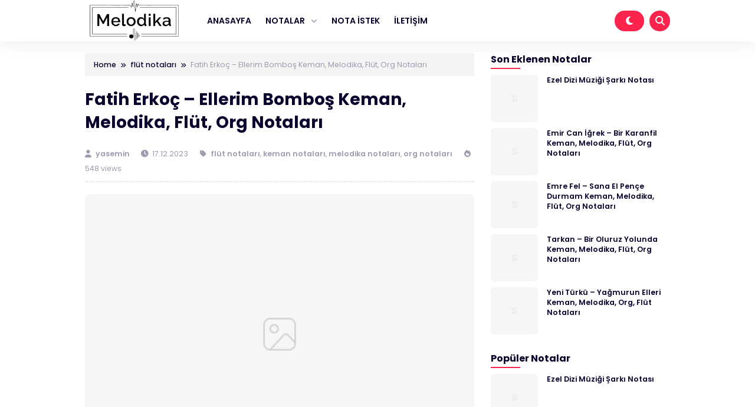

--- FILE ---
content_type: text/html; charset=UTF-8
request_url: https://melodika.org/2023/12/fatih-erkoc-ellerim-bombos-keman-melodika-flut-org-notalari.html/
body_size: 17256
content:
<!DOCTYPE html><html dir="ltr" lang="tr" prefix="og: https://ogp.me/ns#"><head><script data-no-optimize="1">var litespeed_docref=sessionStorage.getItem("litespeed_docref");litespeed_docref&&(Object.defineProperty(document,"referrer",{get:function(){return litespeed_docref}}),sessionStorage.removeItem("litespeed_docref"));</script> <meta charset="UTF-8"><meta name="viewport" content="width=device-width, initial-scale=1.0"><link rel="profile" href="https://gmpg.org/xfn/11"><title>Fatih Erkoç – Ellerim Bomboş Keman, Melodika, Flüt, Org Notaları - Melodika Notaları</title><meta name="description" content="Bu yazımızda Fatih Erkoç&#039;un seslendirdiği Ellerim Bomboş şarkısının kolay notasını paylaştık. Kürdi dizisi üzerine bestelenmiş bir şarkıdır. Notasyonu la karar tonda paylaştık. Resim dosyalarının altında PDF dosyasını da ekledik. Bilgisayarına indirip kaydedebilirsiniz. Keman, flüt, org, melodika notalarını basit şekilde çalabilmeniz için ekledik. Bütün enstrümanlar için ortak notadır. Fatih Erkoç – Ellerim Bomboş Kolay Nota Fatih" /><meta name="robots" content="max-image-preview:large" /><meta name="author" content="yasemin"/><link rel="canonical" href="https://melodika.org/2023/12/fatih-erkoc-ellerim-bombos-keman-melodika-flut-org-notalari.html/" /><meta name="generator" content="All in One SEO (AIOSEO) 4.9.3" /><meta property="og:locale" content="tr_TR" /><meta property="og:site_name" content="Melodika Notaları - Melodika Notaları" /><meta property="og:type" content="article" /><meta property="og:title" content="Fatih Erkoç – Ellerim Bomboş Keman, Melodika, Flüt, Org Notaları - Melodika Notaları" /><meta property="og:description" content="Bu yazımızda Fatih Erkoç&#039;un seslendirdiği Ellerim Bomboş şarkısının kolay notasını paylaştık. Kürdi dizisi üzerine bestelenmiş bir şarkıdır. Notasyonu la karar tonda paylaştık. Resim dosyalarının altında PDF dosyasını da ekledik. Bilgisayarına indirip kaydedebilirsiniz. Keman, flüt, org, melodika notalarını basit şekilde çalabilmeniz için ekledik. Bütün enstrümanlar için ortak notadır. Fatih Erkoç – Ellerim Bomboş Kolay Nota Fatih" /><meta property="og:url" content="https://melodika.org/2023/12/fatih-erkoc-ellerim-bombos-keman-melodika-flut-org-notalari.html/" /><meta property="og:image" content="https://melodika.org/wp-content/uploads/2026/01/melodikalogo1.png" /><meta property="og:image:secure_url" content="https://melodika.org/wp-content/uploads/2026/01/melodikalogo1.png" /><meta property="article:published_time" content="2023-12-17T21:03:23+00:00" /><meta property="article:modified_time" content="2023-12-17T21:03:24+00:00" /><meta name="twitter:card" content="summary_large_image" /><meta name="twitter:title" content="Fatih Erkoç – Ellerim Bomboş Keman, Melodika, Flüt, Org Notaları - Melodika Notaları" /><meta name="twitter:description" content="Bu yazımızda Fatih Erkoç&#039;un seslendirdiği Ellerim Bomboş şarkısının kolay notasını paylaştık. Kürdi dizisi üzerine bestelenmiş bir şarkıdır. Notasyonu la karar tonda paylaştık. Resim dosyalarının altında PDF dosyasını da ekledik. Bilgisayarına indirip kaydedebilirsiniz. Keman, flüt, org, melodika notalarını basit şekilde çalabilmeniz için ekledik. Bütün enstrümanlar için ortak notadır. Fatih Erkoç – Ellerim Bomboş Kolay Nota Fatih" /><meta name="twitter:image" content="https://melodika.org/wp-content/uploads/2026/01/melodikalogo1.png" /> <script type="application/ld+json" class="aioseo-schema">{"@context":"https:\/\/schema.org","@graph":[{"@type":"BlogPosting","@id":"https:\/\/melodika.org\/2023\/12\/fatih-erkoc-ellerim-bombos-keman-melodika-flut-org-notalari.html\/#blogposting","name":"Fatih Erko\u00e7 \u2013 Ellerim Bombo\u015f Keman, Melodika, Fl\u00fct, Org Notalar\u0131 - Melodika Notalar\u0131","headline":"Fatih Erko\u00e7 \u2013 Ellerim Bombo\u015f Keman, Melodika, Fl\u00fct, Org Notalar\u0131","author":{"@id":"https:\/\/melodika.org\/author\/yasemin\/#author"},"publisher":{"@id":"https:\/\/melodika.org\/#organization"},"image":{"@type":"ImageObject","url":"https:\/\/melodika.org\/wp-content\/uploads\/2023\/12\/Fatih-Erkoc-\u2013-Ellerim-Bombos-kolay-nota.png","width":904,"height":1246},"datePublished":"2023-12-17T21:03:23+00:00","dateModified":"2023-12-17T21:03:24+00:00","inLanguage":"tr-TR","mainEntityOfPage":{"@id":"https:\/\/melodika.org\/2023\/12\/fatih-erkoc-ellerim-bombos-keman-melodika-flut-org-notalari.html\/#webpage"},"isPartOf":{"@id":"https:\/\/melodika.org\/2023\/12\/fatih-erkoc-ellerim-bombos-keman-melodika-flut-org-notalari.html\/#webpage"},"articleSection":"fl\u00fct notalar\u0131, keman notalar\u0131, melodika notalar\u0131, org notalar\u0131, ellerim bombo\u015f, fatih erko\u00e7, notalar\u0131"},{"@type":"BreadcrumbList","@id":"https:\/\/melodika.org\/2023\/12\/fatih-erkoc-ellerim-bombos-keman-melodika-flut-org-notalari.html\/#breadcrumblist","itemListElement":[{"@type":"ListItem","@id":"https:\/\/melodika.org#listItem","position":1,"name":"Ev","item":"https:\/\/melodika.org","nextItem":{"@type":"ListItem","@id":"https:\/\/melodika.org\/category\/melodika-notalari\/#listItem","name":"melodika notalar\u0131"}},{"@type":"ListItem","@id":"https:\/\/melodika.org\/category\/melodika-notalari\/#listItem","position":2,"name":"melodika notalar\u0131","item":"https:\/\/melodika.org\/category\/melodika-notalari\/","nextItem":{"@type":"ListItem","@id":"https:\/\/melodika.org\/2023\/12\/fatih-erkoc-ellerim-bombos-keman-melodika-flut-org-notalari.html\/#listItem","name":"Fatih Erko\u00e7 \u2013 Ellerim Bombo\u015f Keman, Melodika, Fl\u00fct, Org Notalar\u0131"},"previousItem":{"@type":"ListItem","@id":"https:\/\/melodika.org#listItem","name":"Ev"}},{"@type":"ListItem","@id":"https:\/\/melodika.org\/2023\/12\/fatih-erkoc-ellerim-bombos-keman-melodika-flut-org-notalari.html\/#listItem","position":3,"name":"Fatih Erko\u00e7 \u2013 Ellerim Bombo\u015f Keman, Melodika, Fl\u00fct, Org Notalar\u0131","previousItem":{"@type":"ListItem","@id":"https:\/\/melodika.org\/category\/melodika-notalari\/#listItem","name":"melodika notalar\u0131"}}]},{"@type":"Organization","@id":"https:\/\/melodika.org\/#organization","name":"Melodika Notalar\u0131","description":"Melodika Notalar\u0131","url":"https:\/\/melodika.org\/","logo":{"@type":"ImageObject","url":"https:\/\/melodika.org\/wp-content\/uploads\/2026\/01\/melodikalogo1.png","@id":"https:\/\/melodika.org\/2023\/12\/fatih-erkoc-ellerim-bombos-keman-melodika-flut-org-notalari.html\/#organizationLogo","width":250,"height":100,"caption":"melodikalogo"},"image":{"@id":"https:\/\/melodika.org\/2023\/12\/fatih-erkoc-ellerim-bombos-keman-melodika-flut-org-notalari.html\/#organizationLogo"}},{"@type":"Person","@id":"https:\/\/melodika.org\/author\/yasemin\/#author","url":"https:\/\/melodika.org\/author\/yasemin\/","name":"yasemin","image":{"@type":"ImageObject","@id":"https:\/\/melodika.org\/2023\/12\/fatih-erkoc-ellerim-bombos-keman-melodika-flut-org-notalari.html\/#authorImage","url":"https:\/\/melodika.org\/wp-content\/litespeed\/avatar\/aec3c218ac5ac125fed4aea098a518a3.jpg?ver=1767907719","width":96,"height":96,"caption":"yasemin"}},{"@type":"WebPage","@id":"https:\/\/melodika.org\/2023\/12\/fatih-erkoc-ellerim-bombos-keman-melodika-flut-org-notalari.html\/#webpage","url":"https:\/\/melodika.org\/2023\/12\/fatih-erkoc-ellerim-bombos-keman-melodika-flut-org-notalari.html\/","name":"Fatih Erko\u00e7 \u2013 Ellerim Bombo\u015f Keman, Melodika, Fl\u00fct, Org Notalar\u0131 - Melodika Notalar\u0131","description":"Bu yaz\u0131m\u0131zda Fatih Erko\u00e7'un seslendirdi\u011fi Ellerim Bombo\u015f \u015fark\u0131s\u0131n\u0131n kolay notas\u0131n\u0131 payla\u015ft\u0131k. K\u00fcrdi dizisi \u00fczerine bestelenmi\u015f bir \u015fark\u0131d\u0131r. Notasyonu la karar tonda payla\u015ft\u0131k. Resim dosyalar\u0131n\u0131n alt\u0131nda PDF dosyas\u0131n\u0131 da ekledik. Bilgisayar\u0131na indirip kaydedebilirsiniz. Keman, fl\u00fct, org, melodika notalar\u0131n\u0131 basit \u015fekilde \u00e7alabilmeniz i\u00e7in ekledik. B\u00fct\u00fcn enstr\u00fcmanlar i\u00e7in ortak notad\u0131r. Fatih Erko\u00e7 \u2013 Ellerim Bombo\u015f Kolay Nota Fatih","inLanguage":"tr-TR","isPartOf":{"@id":"https:\/\/melodika.org\/#website"},"breadcrumb":{"@id":"https:\/\/melodika.org\/2023\/12\/fatih-erkoc-ellerim-bombos-keman-melodika-flut-org-notalari.html\/#breadcrumblist"},"author":{"@id":"https:\/\/melodika.org\/author\/yasemin\/#author"},"creator":{"@id":"https:\/\/melodika.org\/author\/yasemin\/#author"},"image":{"@type":"ImageObject","url":"https:\/\/melodika.org\/wp-content\/uploads\/2023\/12\/Fatih-Erkoc-\u2013-Ellerim-Bombos-kolay-nota.png","@id":"https:\/\/melodika.org\/2023\/12\/fatih-erkoc-ellerim-bombos-keman-melodika-flut-org-notalari.html\/#mainImage","width":904,"height":1246},"primaryImageOfPage":{"@id":"https:\/\/melodika.org\/2023\/12\/fatih-erkoc-ellerim-bombos-keman-melodika-flut-org-notalari.html\/#mainImage"},"datePublished":"2023-12-17T21:03:23+00:00","dateModified":"2023-12-17T21:03:24+00:00"},{"@type":"WebSite","@id":"https:\/\/melodika.org\/#website","url":"https:\/\/melodika.org\/","name":"Melodika Notalar\u0131","description":"Melodika Notalar\u0131","inLanguage":"tr-TR","publisher":{"@id":"https:\/\/melodika.org\/#organization"}}]}</script> <link rel='dns-prefetch' href='//cdnjs.cloudflare.com' /><link rel='dns-prefetch' href='//cdn.jsdelivr.net' /><link rel='dns-prefetch' href='//www.googletagmanager.com' /><link rel='dns-prefetch' href='//pagead2.googlesyndication.com' /><link rel="alternate" type="application/rss+xml" title="Melodika Notaları &raquo; akışı" href="https://melodika.org/feed/" /><link rel="alternate" type="application/rss+xml" title="Melodika Notaları &raquo; yorum akışı" href="https://melodika.org/comments/feed/" /><link rel="alternate" type="application/rss+xml" title="Melodika Notaları &raquo; Fatih Erkoç – Ellerim Bomboş Keman, Melodika, Flüt, Org Notaları yorum akışı" href="https://melodika.org/2023/12/fatih-erkoc-ellerim-bombos-keman-melodika-flut-org-notalari.html/feed/" /><link rel="alternate" title="oEmbed (JSON)" type="application/json+oembed" href="https://melodika.org/wp-json/oembed/1.0/embed?url=https%3A%2F%2Fmelodika.org%2F2023%2F12%2Ffatih-erkoc-ellerim-bombos-keman-melodika-flut-org-notalari.html%2F" /><link rel="alternate" title="oEmbed (XML)" type="text/xml+oembed" href="https://melodika.org/wp-json/oembed/1.0/embed?url=https%3A%2F%2Fmelodika.org%2F2023%2F12%2Ffatih-erkoc-ellerim-bombos-keman-melodika-flut-org-notalari.html%2F&#038;format=xml" /><style id='wp-img-auto-sizes-contain-inline-css'>img:is([sizes=auto i],[sizes^="auto," i]){contain-intrinsic-size:3000px 1500px}
/*# sourceURL=wp-img-auto-sizes-contain-inline-css */</style><link data-optimized="2" rel="stylesheet" href="https://melodika.org/wp-content/litespeed/css/1e41d6d9cb75702e420572f1081122ec.css?ver=6ddb8" /><style id='wp-block-file-inline-css'>.wp-block-file{box-sizing:border-box}.wp-block-file:not(.wp-element-button){font-size:.8em}.wp-block-file.aligncenter{text-align:center}.wp-block-file.alignright{text-align:right}.wp-block-file *+.wp-block-file__button{margin-left:.75em}:where(.wp-block-file){margin-bottom:1.5em}.wp-block-file__embed{margin-bottom:1em}:where(.wp-block-file__button){border-radius:2em;display:inline-block;padding:.5em 1em}:where(.wp-block-file__button):where(a):active,:where(.wp-block-file__button):where(a):focus,:where(.wp-block-file__button):where(a):hover,:where(.wp-block-file__button):where(a):visited{box-shadow:none;color:#fff;opacity:.85;text-decoration:none}
/*# sourceURL=https://melodika.org/wp-includes/blocks/file/style.min.css */</style><style id='wp-block-heading-inline-css'>h1:where(.wp-block-heading).has-background,h2:where(.wp-block-heading).has-background,h3:where(.wp-block-heading).has-background,h4:where(.wp-block-heading).has-background,h5:where(.wp-block-heading).has-background,h6:where(.wp-block-heading).has-background{padding:1.25em 2.375em}h1.has-text-align-left[style*=writing-mode]:where([style*=vertical-lr]),h1.has-text-align-right[style*=writing-mode]:where([style*=vertical-rl]),h2.has-text-align-left[style*=writing-mode]:where([style*=vertical-lr]),h2.has-text-align-right[style*=writing-mode]:where([style*=vertical-rl]),h3.has-text-align-left[style*=writing-mode]:where([style*=vertical-lr]),h3.has-text-align-right[style*=writing-mode]:where([style*=vertical-rl]),h4.has-text-align-left[style*=writing-mode]:where([style*=vertical-lr]),h4.has-text-align-right[style*=writing-mode]:where([style*=vertical-rl]),h5.has-text-align-left[style*=writing-mode]:where([style*=vertical-lr]),h5.has-text-align-right[style*=writing-mode]:where([style*=vertical-rl]),h6.has-text-align-left[style*=writing-mode]:where([style*=vertical-lr]),h6.has-text-align-right[style*=writing-mode]:where([style*=vertical-rl]){rotate:180deg}
/*# sourceURL=https://melodika.org/wp-includes/blocks/heading/style.min.css */</style><style id='wp-block-image-inline-css'>.wp-block-image>a,.wp-block-image>figure>a{display:inline-block}.wp-block-image img{box-sizing:border-box;height:auto;max-width:100%;vertical-align:bottom}@media not (prefers-reduced-motion){.wp-block-image img.hide{visibility:hidden}.wp-block-image img.show{animation:show-content-image .4s}}.wp-block-image[style*=border-radius] img,.wp-block-image[style*=border-radius]>a{border-radius:inherit}.wp-block-image.has-custom-border img{box-sizing:border-box}.wp-block-image.aligncenter{text-align:center}.wp-block-image.alignfull>a,.wp-block-image.alignwide>a{width:100%}.wp-block-image.alignfull img,.wp-block-image.alignwide img{height:auto;width:100%}.wp-block-image .aligncenter,.wp-block-image .alignleft,.wp-block-image .alignright,.wp-block-image.aligncenter,.wp-block-image.alignleft,.wp-block-image.alignright{display:table}.wp-block-image .aligncenter>figcaption,.wp-block-image .alignleft>figcaption,.wp-block-image .alignright>figcaption,.wp-block-image.aligncenter>figcaption,.wp-block-image.alignleft>figcaption,.wp-block-image.alignright>figcaption{caption-side:bottom;display:table-caption}.wp-block-image .alignleft{float:left;margin:.5em 1em .5em 0}.wp-block-image .alignright{float:right;margin:.5em 0 .5em 1em}.wp-block-image .aligncenter{margin-left:auto;margin-right:auto}.wp-block-image :where(figcaption){margin-bottom:1em;margin-top:.5em}.wp-block-image.is-style-circle-mask img{border-radius:9999px}@supports ((-webkit-mask-image:none) or (mask-image:none)) or (-webkit-mask-image:none){.wp-block-image.is-style-circle-mask img{border-radius:0;-webkit-mask-image:url('data:image/svg+xml;utf8,<svg viewBox="0 0 100 100" xmlns="http://www.w3.org/2000/svg"><circle cx="50" cy="50" r="50"/></svg>');mask-image:url('data:image/svg+xml;utf8,<svg viewBox="0 0 100 100" xmlns="http://www.w3.org/2000/svg"><circle cx="50" cy="50" r="50"/></svg>');mask-mode:alpha;-webkit-mask-position:center;mask-position:center;-webkit-mask-repeat:no-repeat;mask-repeat:no-repeat;-webkit-mask-size:contain;mask-size:contain}}:root :where(.wp-block-image.is-style-rounded img,.wp-block-image .is-style-rounded img){border-radius:9999px}.wp-block-image figure{margin:0}.wp-lightbox-container{display:flex;flex-direction:column;position:relative}.wp-lightbox-container img{cursor:zoom-in}.wp-lightbox-container img:hover+button{opacity:1}.wp-lightbox-container button{align-items:center;backdrop-filter:blur(16px) saturate(180%);background-color:#5a5a5a40;border:none;border-radius:4px;cursor:zoom-in;display:flex;height:20px;justify-content:center;opacity:0;padding:0;position:absolute;right:16px;text-align:center;top:16px;width:20px;z-index:100}@media not (prefers-reduced-motion){.wp-lightbox-container button{transition:opacity .2s ease}}.wp-lightbox-container button:focus-visible{outline:3px auto #5a5a5a40;outline:3px auto -webkit-focus-ring-color;outline-offset:3px}.wp-lightbox-container button:hover{cursor:pointer;opacity:1}.wp-lightbox-container button:focus{opacity:1}.wp-lightbox-container button:focus,.wp-lightbox-container button:hover,.wp-lightbox-container button:not(:hover):not(:active):not(.has-background){background-color:#5a5a5a40;border:none}.wp-lightbox-overlay{box-sizing:border-box;cursor:zoom-out;height:100vh;left:0;overflow:hidden;position:fixed;top:0;visibility:hidden;width:100%;z-index:100000}.wp-lightbox-overlay .close-button{align-items:center;cursor:pointer;display:flex;justify-content:center;min-height:40px;min-width:40px;padding:0;position:absolute;right:calc(env(safe-area-inset-right) + 16px);top:calc(env(safe-area-inset-top) + 16px);z-index:5000000}.wp-lightbox-overlay .close-button:focus,.wp-lightbox-overlay .close-button:hover,.wp-lightbox-overlay .close-button:not(:hover):not(:active):not(.has-background){background:none;border:none}.wp-lightbox-overlay .lightbox-image-container{height:var(--wp--lightbox-container-height);left:50%;overflow:hidden;position:absolute;top:50%;transform:translate(-50%,-50%);transform-origin:top left;width:var(--wp--lightbox-container-width);z-index:9999999999}.wp-lightbox-overlay .wp-block-image{align-items:center;box-sizing:border-box;display:flex;height:100%;justify-content:center;margin:0;position:relative;transform-origin:0 0;width:100%;z-index:3000000}.wp-lightbox-overlay .wp-block-image img{height:var(--wp--lightbox-image-height);min-height:var(--wp--lightbox-image-height);min-width:var(--wp--lightbox-image-width);width:var(--wp--lightbox-image-width)}.wp-lightbox-overlay .wp-block-image figcaption{display:none}.wp-lightbox-overlay button{background:none;border:none}.wp-lightbox-overlay .scrim{background-color:#fff;height:100%;opacity:.9;position:absolute;width:100%;z-index:2000000}.wp-lightbox-overlay.active{visibility:visible}@media not (prefers-reduced-motion){.wp-lightbox-overlay.active{animation:turn-on-visibility .25s both}.wp-lightbox-overlay.active img{animation:turn-on-visibility .35s both}.wp-lightbox-overlay.show-closing-animation:not(.active){animation:turn-off-visibility .35s both}.wp-lightbox-overlay.show-closing-animation:not(.active) img{animation:turn-off-visibility .25s both}.wp-lightbox-overlay.zoom.active{animation:none;opacity:1;visibility:visible}.wp-lightbox-overlay.zoom.active .lightbox-image-container{animation:lightbox-zoom-in .4s}.wp-lightbox-overlay.zoom.active .lightbox-image-container img{animation:none}.wp-lightbox-overlay.zoom.active .scrim{animation:turn-on-visibility .4s forwards}.wp-lightbox-overlay.zoom.show-closing-animation:not(.active){animation:none}.wp-lightbox-overlay.zoom.show-closing-animation:not(.active) .lightbox-image-container{animation:lightbox-zoom-out .4s}.wp-lightbox-overlay.zoom.show-closing-animation:not(.active) .lightbox-image-container img{animation:none}.wp-lightbox-overlay.zoom.show-closing-animation:not(.active) .scrim{animation:turn-off-visibility .4s forwards}}@keyframes show-content-image{0%{visibility:hidden}99%{visibility:hidden}to{visibility:visible}}@keyframes turn-on-visibility{0%{opacity:0}to{opacity:1}}@keyframes turn-off-visibility{0%{opacity:1;visibility:visible}99%{opacity:0;visibility:visible}to{opacity:0;visibility:hidden}}@keyframes lightbox-zoom-in{0%{transform:translate(calc((-100vw + var(--wp--lightbox-scrollbar-width))/2 + var(--wp--lightbox-initial-left-position)),calc(-50vh + var(--wp--lightbox-initial-top-position))) scale(var(--wp--lightbox-scale))}to{transform:translate(-50%,-50%) scale(1)}}@keyframes lightbox-zoom-out{0%{transform:translate(-50%,-50%) scale(1);visibility:visible}99%{visibility:visible}to{transform:translate(calc((-100vw + var(--wp--lightbox-scrollbar-width))/2 + var(--wp--lightbox-initial-left-position)),calc(-50vh + var(--wp--lightbox-initial-top-position))) scale(var(--wp--lightbox-scale));visibility:hidden}}
/*# sourceURL=https://melodika.org/wp-includes/blocks/image/style.min.css */</style><style id='wp-block-paragraph-inline-css'>.is-small-text{font-size:.875em}.is-regular-text{font-size:1em}.is-large-text{font-size:2.25em}.is-larger-text{font-size:3em}.has-drop-cap:not(:focus):first-letter{float:left;font-size:8.4em;font-style:normal;font-weight:100;line-height:.68;margin:.05em .1em 0 0;text-transform:uppercase}body.rtl .has-drop-cap:not(:focus):first-letter{float:none;margin-left:.1em}p.has-drop-cap.has-background{overflow:hidden}:root :where(p.has-background){padding:1.25em 2.375em}:where(p.has-text-color:not(.has-link-color)) a{color:inherit}p.has-text-align-left[style*="writing-mode:vertical-lr"],p.has-text-align-right[style*="writing-mode:vertical-rl"]{rotate:180deg}
/*# sourceURL=https://melodika.org/wp-includes/blocks/paragraph/style.min.css */</style><style id='global-styles-inline-css'>:root{--wp--preset--aspect-ratio--square: 1;--wp--preset--aspect-ratio--4-3: 4/3;--wp--preset--aspect-ratio--3-4: 3/4;--wp--preset--aspect-ratio--3-2: 3/2;--wp--preset--aspect-ratio--2-3: 2/3;--wp--preset--aspect-ratio--16-9: 16/9;--wp--preset--aspect-ratio--9-16: 9/16;--wp--preset--color--black: #000000;--wp--preset--color--cyan-bluish-gray: #abb8c3;--wp--preset--color--white: #ffffff;--wp--preset--color--pale-pink: #f78da7;--wp--preset--color--vivid-red: #cf2e2e;--wp--preset--color--luminous-vivid-orange: #ff6900;--wp--preset--color--luminous-vivid-amber: #fcb900;--wp--preset--color--light-green-cyan: #7bdcb5;--wp--preset--color--vivid-green-cyan: #00d084;--wp--preset--color--pale-cyan-blue: #8ed1fc;--wp--preset--color--vivid-cyan-blue: #0693e3;--wp--preset--color--vivid-purple: #9b51e0;--wp--preset--gradient--vivid-cyan-blue-to-vivid-purple: linear-gradient(135deg,rgb(6,147,227) 0%,rgb(155,81,224) 100%);--wp--preset--gradient--light-green-cyan-to-vivid-green-cyan: linear-gradient(135deg,rgb(122,220,180) 0%,rgb(0,208,130) 100%);--wp--preset--gradient--luminous-vivid-amber-to-luminous-vivid-orange: linear-gradient(135deg,rgb(252,185,0) 0%,rgb(255,105,0) 100%);--wp--preset--gradient--luminous-vivid-orange-to-vivid-red: linear-gradient(135deg,rgb(255,105,0) 0%,rgb(207,46,46) 100%);--wp--preset--gradient--very-light-gray-to-cyan-bluish-gray: linear-gradient(135deg,rgb(238,238,238) 0%,rgb(169,184,195) 100%);--wp--preset--gradient--cool-to-warm-spectrum: linear-gradient(135deg,rgb(74,234,220) 0%,rgb(151,120,209) 20%,rgb(207,42,186) 40%,rgb(238,44,130) 60%,rgb(251,105,98) 80%,rgb(254,248,76) 100%);--wp--preset--gradient--blush-light-purple: linear-gradient(135deg,rgb(255,206,236) 0%,rgb(152,150,240) 100%);--wp--preset--gradient--blush-bordeaux: linear-gradient(135deg,rgb(254,205,165) 0%,rgb(254,45,45) 50%,rgb(107,0,62) 100%);--wp--preset--gradient--luminous-dusk: linear-gradient(135deg,rgb(255,203,112) 0%,rgb(199,81,192) 50%,rgb(65,88,208) 100%);--wp--preset--gradient--pale-ocean: linear-gradient(135deg,rgb(255,245,203) 0%,rgb(182,227,212) 50%,rgb(51,167,181) 100%);--wp--preset--gradient--electric-grass: linear-gradient(135deg,rgb(202,248,128) 0%,rgb(113,206,126) 100%);--wp--preset--gradient--midnight: linear-gradient(135deg,rgb(2,3,129) 0%,rgb(40,116,252) 100%);--wp--preset--font-size--small: 13px;--wp--preset--font-size--medium: 20px;--wp--preset--font-size--large: 36px;--wp--preset--font-size--x-large: 42px;--wp--preset--spacing--20: 0.44rem;--wp--preset--spacing--30: 0.67rem;--wp--preset--spacing--40: 1rem;--wp--preset--spacing--50: 1.5rem;--wp--preset--spacing--60: 2.25rem;--wp--preset--spacing--70: 3.38rem;--wp--preset--spacing--80: 5.06rem;--wp--preset--shadow--natural: 6px 6px 9px rgba(0, 0, 0, 0.2);--wp--preset--shadow--deep: 12px 12px 50px rgba(0, 0, 0, 0.4);--wp--preset--shadow--sharp: 6px 6px 0px rgba(0, 0, 0, 0.2);--wp--preset--shadow--outlined: 6px 6px 0px -3px rgb(255, 255, 255), 6px 6px rgb(0, 0, 0);--wp--preset--shadow--crisp: 6px 6px 0px rgb(0, 0, 0);}:where(.is-layout-flex){gap: 0.5em;}:where(.is-layout-grid){gap: 0.5em;}body .is-layout-flex{display: flex;}.is-layout-flex{flex-wrap: wrap;align-items: center;}.is-layout-flex > :is(*, div){margin: 0;}body .is-layout-grid{display: grid;}.is-layout-grid > :is(*, div){margin: 0;}:where(.wp-block-columns.is-layout-flex){gap: 2em;}:where(.wp-block-columns.is-layout-grid){gap: 2em;}:where(.wp-block-post-template.is-layout-flex){gap: 1.25em;}:where(.wp-block-post-template.is-layout-grid){gap: 1.25em;}.has-black-color{color: var(--wp--preset--color--black) !important;}.has-cyan-bluish-gray-color{color: var(--wp--preset--color--cyan-bluish-gray) !important;}.has-white-color{color: var(--wp--preset--color--white) !important;}.has-pale-pink-color{color: var(--wp--preset--color--pale-pink) !important;}.has-vivid-red-color{color: var(--wp--preset--color--vivid-red) !important;}.has-luminous-vivid-orange-color{color: var(--wp--preset--color--luminous-vivid-orange) !important;}.has-luminous-vivid-amber-color{color: var(--wp--preset--color--luminous-vivid-amber) !important;}.has-light-green-cyan-color{color: var(--wp--preset--color--light-green-cyan) !important;}.has-vivid-green-cyan-color{color: var(--wp--preset--color--vivid-green-cyan) !important;}.has-pale-cyan-blue-color{color: var(--wp--preset--color--pale-cyan-blue) !important;}.has-vivid-cyan-blue-color{color: var(--wp--preset--color--vivid-cyan-blue) !important;}.has-vivid-purple-color{color: var(--wp--preset--color--vivid-purple) !important;}.has-black-background-color{background-color: var(--wp--preset--color--black) !important;}.has-cyan-bluish-gray-background-color{background-color: var(--wp--preset--color--cyan-bluish-gray) !important;}.has-white-background-color{background-color: var(--wp--preset--color--white) !important;}.has-pale-pink-background-color{background-color: var(--wp--preset--color--pale-pink) !important;}.has-vivid-red-background-color{background-color: var(--wp--preset--color--vivid-red) !important;}.has-luminous-vivid-orange-background-color{background-color: var(--wp--preset--color--luminous-vivid-orange) !important;}.has-luminous-vivid-amber-background-color{background-color: var(--wp--preset--color--luminous-vivid-amber) !important;}.has-light-green-cyan-background-color{background-color: var(--wp--preset--color--light-green-cyan) !important;}.has-vivid-green-cyan-background-color{background-color: var(--wp--preset--color--vivid-green-cyan) !important;}.has-pale-cyan-blue-background-color{background-color: var(--wp--preset--color--pale-cyan-blue) !important;}.has-vivid-cyan-blue-background-color{background-color: var(--wp--preset--color--vivid-cyan-blue) !important;}.has-vivid-purple-background-color{background-color: var(--wp--preset--color--vivid-purple) !important;}.has-black-border-color{border-color: var(--wp--preset--color--black) !important;}.has-cyan-bluish-gray-border-color{border-color: var(--wp--preset--color--cyan-bluish-gray) !important;}.has-white-border-color{border-color: var(--wp--preset--color--white) !important;}.has-pale-pink-border-color{border-color: var(--wp--preset--color--pale-pink) !important;}.has-vivid-red-border-color{border-color: var(--wp--preset--color--vivid-red) !important;}.has-luminous-vivid-orange-border-color{border-color: var(--wp--preset--color--luminous-vivid-orange) !important;}.has-luminous-vivid-amber-border-color{border-color: var(--wp--preset--color--luminous-vivid-amber) !important;}.has-light-green-cyan-border-color{border-color: var(--wp--preset--color--light-green-cyan) !important;}.has-vivid-green-cyan-border-color{border-color: var(--wp--preset--color--vivid-green-cyan) !important;}.has-pale-cyan-blue-border-color{border-color: var(--wp--preset--color--pale-cyan-blue) !important;}.has-vivid-cyan-blue-border-color{border-color: var(--wp--preset--color--vivid-cyan-blue) !important;}.has-vivid-purple-border-color{border-color: var(--wp--preset--color--vivid-purple) !important;}.has-vivid-cyan-blue-to-vivid-purple-gradient-background{background: var(--wp--preset--gradient--vivid-cyan-blue-to-vivid-purple) !important;}.has-light-green-cyan-to-vivid-green-cyan-gradient-background{background: var(--wp--preset--gradient--light-green-cyan-to-vivid-green-cyan) !important;}.has-luminous-vivid-amber-to-luminous-vivid-orange-gradient-background{background: var(--wp--preset--gradient--luminous-vivid-amber-to-luminous-vivid-orange) !important;}.has-luminous-vivid-orange-to-vivid-red-gradient-background{background: var(--wp--preset--gradient--luminous-vivid-orange-to-vivid-red) !important;}.has-very-light-gray-to-cyan-bluish-gray-gradient-background{background: var(--wp--preset--gradient--very-light-gray-to-cyan-bluish-gray) !important;}.has-cool-to-warm-spectrum-gradient-background{background: var(--wp--preset--gradient--cool-to-warm-spectrum) !important;}.has-blush-light-purple-gradient-background{background: var(--wp--preset--gradient--blush-light-purple) !important;}.has-blush-bordeaux-gradient-background{background: var(--wp--preset--gradient--blush-bordeaux) !important;}.has-luminous-dusk-gradient-background{background: var(--wp--preset--gradient--luminous-dusk) !important;}.has-pale-ocean-gradient-background{background: var(--wp--preset--gradient--pale-ocean) !important;}.has-electric-grass-gradient-background{background: var(--wp--preset--gradient--electric-grass) !important;}.has-midnight-gradient-background{background: var(--wp--preset--gradient--midnight) !important;}.has-small-font-size{font-size: var(--wp--preset--font-size--small) !important;}.has-medium-font-size{font-size: var(--wp--preset--font-size--medium) !important;}.has-large-font-size{font-size: var(--wp--preset--font-size--large) !important;}.has-x-large-font-size{font-size: var(--wp--preset--font-size--x-large) !important;}
/*# sourceURL=global-styles-inline-css */</style><style id='classic-theme-styles-inline-css'>/*! This file is auto-generated */
.wp-block-button__link{color:#fff;background-color:#32373c;border-radius:9999px;box-shadow:none;text-decoration:none;padding:calc(.667em + 2px) calc(1.333em + 2px);font-size:1.125em}.wp-block-file__button{background:#32373c;color:#fff;text-decoration:none}
/*# sourceURL=/wp-includes/css/classic-themes.min.css */</style><link rel='stylesheet' id='swiper_style-css' href='https://cdn.jsdelivr.net/npm/swiper@11/swiper-bundle.min.css?ver=11' media='all' /><link rel='stylesheet' id='fontawesome_style-css' href='https://cdnjs.cloudflare.com/ajax/libs/font-awesome/6.7.0/css/all.min.css?ver=6.7.0' media='all' /> <script type="litespeed/javascript" data-src="https://www.googletagmanager.com/gtag/js?id=GT-WPTKD3MC" id="google_gtagjs-js"></script> <script id="google_gtagjs-js-after" type="litespeed/javascript">window.dataLayer=window.dataLayer||[];function gtag(){dataLayer.push(arguments)}
gtag("set","linker",{"domains":["melodika.org"]});gtag("js",new Date());gtag("set","developer_id.dZTNiMT",!0);gtag("config","GT-WPTKD3MC");window._googlesitekit=window._googlesitekit||{};window._googlesitekit.throttledEvents=[];window._googlesitekit.gtagEvent=(name,data)=>{var key=JSON.stringify({name,data});if(!!window._googlesitekit.throttledEvents[key]){return}window._googlesitekit.throttledEvents[key]=!0;setTimeout(()=>{delete window._googlesitekit.throttledEvents[key]},5);gtag("event",name,{...data,event_source:"site-kit"})}</script> <link rel="https://api.w.org/" href="https://melodika.org/wp-json/" /><link rel="alternate" title="JSON" type="application/json" href="https://melodika.org/wp-json/wp/v2/posts/782" /><link rel="EditURI" type="application/rsd+xml" title="RSD" href="https://melodika.org/xmlrpc.php?rsd" /><meta name="generator" content="WordPress 6.9" /><link rel='shortlink' href='https://melodika.org/?p=782' /><meta name="generator" content="Site Kit by Google 1.170.0" /><meta name="google-adsense-platform-account" content="ca-host-pub-2644536267352236"><meta name="google-adsense-platform-domain" content="sitekit.withgoogle.com"> <script type="litespeed/javascript" data-src="https://pagead2.googlesyndication.com/pagead/js/adsbygoogle.js?client=ca-pub-8562441141929038&amp;host=ca-host-pub-2644536267352236" crossorigin="anonymous"></script> <style type="text/css">:root {  }</style><link rel="icon" href="https://melodika.org/wp-content/uploads/2026/01/cropped-music-32x32.png" sizes="32x32" /><link rel="icon" href="https://melodika.org/wp-content/uploads/2026/01/cropped-music-192x192.png" sizes="192x192" /><link rel="apple-touch-icon" href="https://melodika.org/wp-content/uploads/2026/01/cropped-music-180x180.png" /><meta name="msapplication-TileImage" content="https://melodika.org/wp-content/uploads/2026/01/cropped-music-270x270.png" /></head><body class="wp-singular post-template-default single single-post postid-782 single-format-standard wp-custom-logo wp-theme-shurapro-master" ><header class="site-header" id="site_header" itemscope itemtype="https://schema.org//WPHeader"><div class="site-nav"><div class="cnt"><div class="site-nav-nav"><div class="site-nav-left"><div class="site-branding">
<a href="https://melodika.org/" class="my-logo"><img data-lazyloaded="1" src="[data-uri]" width="250" height="100" data-src="https://melodika.org/wp-content/uploads/2026/01/melodikalogo1.png" alt="Melodika Notaları"></a><a href="https://melodika.org/" class="my-logo-dark"><img data-lazyloaded="1" src="[data-uri]" width="250" height="100" data-src="https://melodika.org/wp-content/uploads/2026/01/melodikadark.png" alt="Melodika Notaları"></a></div><div class="site-menu" itemscope itemtype="https://schema.org/SiteNavigationElement"><div class="menu-ana-menu-container"><ul id="menu-ana-menu" class="menu"><li id="menu-item-592" class="menu-item menu-item-type-custom menu-item-object-custom menu-item-592"><a href="https://kitaptanitiyorum.com.tr/">ANASAYFA</a></li><li id="menu-item-1167" class="menu-item menu-item-type-custom menu-item-object-custom menu-item-has-children menu-item-1167"><a href="#">NOTALAR</a><ul class="sub-menu"><li id="menu-item-1168" class="menu-item menu-item-type-taxonomy menu-item-object-category current-post-ancestor current-menu-parent current-post-parent menu-item-1168"><a href="https://melodika.org/category/melodika-notalari/">Melodika Notaları</a></li><li id="menu-item-1169" class="menu-item menu-item-type-taxonomy menu-item-object-category current-post-ancestor current-menu-parent current-post-parent menu-item-1169"><a href="https://melodika.org/category/keman-notalari/">Keman Notaları</a></li><li id="menu-item-1170" class="menu-item menu-item-type-taxonomy menu-item-object-category current-post-ancestor current-menu-parent current-post-parent menu-item-1170"><a href="https://melodika.org/category/flut-notalari/">Flüt Notaları</a></li><li id="menu-item-1171" class="menu-item menu-item-type-taxonomy menu-item-object-category current-post-ancestor current-menu-parent current-post-parent menu-item-1171"><a href="https://melodika.org/category/org-notalari/">Org Notaları</a></li><li id="menu-item-1172" class="menu-item menu-item-type-taxonomy menu-item-object-category menu-item-1172"><a href="https://melodika.org/category/piyano-notalari/">Piyano Notaları</a></li><li id="menu-item-1173" class="menu-item menu-item-type-taxonomy menu-item-object-category menu-item-1173"><a href="https://melodika.org/category/baglama-notalari/">Bağlama Notaları</a></li></ul></li><li id="menu-item-1190" class="menu-item menu-item-type-post_type menu-item-object-page menu-item-1190"><a href="https://melodika.org/nota-istek/">NOTA İSTEK</a></li><li id="menu-item-1187" class="menu-item menu-item-type-post_type menu-item-object-page menu-item-1187"><a href="https://melodika.org/iletisim/">İLETİŞİM</a></li></ul></div></div></div><div class="site-nav-right">
<span class="dark-button" title="Mode Gelap">
<i class="icon-dark-button fas fa-moon"></i>
</span>
<span class="search-button open_search" title="Pencarian">
<i class="fas fa-search"></i>
</span></div></div></div></div><div class="site-nav site-nav-mobile"><div class="cnt"><div class="site-nav-nav-mobile"><div class="nav-mobile-menu-icon">
<span id="open_menu_mobile"><i class="fas fa-bars"></i></span></div><div class="nav-mobile-branding">
<a href="https://melodika.org/" class="my-logo"><img data-lazyloaded="1" src="[data-uri]" width="250" height="100" data-src="https://melodika.org/wp-content/uploads/2026/01/melodikalogo1.png" alt="Melodika Notaları"></a><a href="https://melodika.org/" class="my-logo-dark"><img data-lazyloaded="1" src="[data-uri]" width="250" height="100" data-src="https://melodika.org/wp-content/uploads/2026/01/melodikadark.png" alt="Melodika Notaları"></a></div><div class="nav-mobile-right">
<span class="nav-mobile-dark-button" title="Mode Gelap">
<i class="icon-dark-button fas fa-moon"></i>
</span>
<span class="nav-mobile-search-button open_search" title="Pencarian">
<i class="fas fa-search"></i>
</span></div></div></div></div><div class="site-menu-mobile" id="site_menu_mobile"><div class="site-menu-mobile-close">
<span id="close_menu_mobile"><i class="fas fa-times"></i></span></div><div class="menu-ana-menu-container"><ul id="menu-ana-menu-1" class="menu"><li class="menu-item menu-item-type-custom menu-item-object-custom menu-item-592"><a href="https://kitaptanitiyorum.com.tr/">ANASAYFA</a></li><li class="menu-item menu-item-type-custom menu-item-object-custom menu-item-has-children menu-item-1167"><a href="#">NOTALAR</a><ul class="sub-menu"><li class="menu-item menu-item-type-taxonomy menu-item-object-category current-post-ancestor current-menu-parent current-post-parent menu-item-1168"><a href="https://melodika.org/category/melodika-notalari/">Melodika Notaları</a></li><li class="menu-item menu-item-type-taxonomy menu-item-object-category current-post-ancestor current-menu-parent current-post-parent menu-item-1169"><a href="https://melodika.org/category/keman-notalari/">Keman Notaları</a></li><li class="menu-item menu-item-type-taxonomy menu-item-object-category current-post-ancestor current-menu-parent current-post-parent menu-item-1170"><a href="https://melodika.org/category/flut-notalari/">Flüt Notaları</a></li><li class="menu-item menu-item-type-taxonomy menu-item-object-category current-post-ancestor current-menu-parent current-post-parent menu-item-1171"><a href="https://melodika.org/category/org-notalari/">Org Notaları</a></li><li class="menu-item menu-item-type-taxonomy menu-item-object-category menu-item-1172"><a href="https://melodika.org/category/piyano-notalari/">Piyano Notaları</a></li><li class="menu-item menu-item-type-taxonomy menu-item-object-category menu-item-1173"><a href="https://melodika.org/category/baglama-notalari/">Bağlama Notaları</a></li></ul></li><li class="menu-item menu-item-type-post_type menu-item-object-page menu-item-1190"><a href="https://melodika.org/nota-istek/">NOTA İSTEK</a></li><li class="menu-item menu-item-type-post_type menu-item-object-page menu-item-1187"><a href="https://melodika.org/iletisim/">İLETİŞİM</a></li></ul></div></div></header><section class="site-search" id="site_search"><div class="site-search-container"><form action="https://melodika.org/" method="get" class="form-search">
<input type="text" name="s" placeholder="Cari dan tekan enter..." value="">
<button type="submit"><i class="fas fa-search"></i></button></form><div class="recent-tags">
<a href="https://melodika.org/tag/ziya-aydintan/">ziya aydıntan</a>, <a href="https://melodika.org/tag/zeynep-bastik/">zeynep bastık</a>, <a href="https://melodika.org/tag/yorgun-demokrat/">yorgun demokrat</a>, <a href="https://melodika.org/tag/yildizlara-baktirdim-fallara-cikmiyorsun/">yıldızlara baktırdım fallara çıkmıyorsun</a>, <a href="https://melodika.org/tag/yeni-turku/">yeni türkü</a>, <a href="https://melodika.org/tag/yasamak-ne-guzel-sey/">yaşamak ne güzel şey</a>,</div></div><div class="close-search close_search">
<span><i class="fas fa-times"></i></span></div></section><section class="shurapro-pop-up-wrapper" id="shurapro_pop_up"><div class="shurapro-pop-up-container"><div class="shurapro-pop-up"><div class="shurapro-pop-up-close">
<span><i class="fas fa-times"></i></span></div><div class="shurapro-pop-up-content"></div><div class="shurapro-pop-up-button">
<span class="shurapro-pop-up-dont-show">
Jangan Tampilkan Lagi				</span>
<span class="shurapro-pop-up-link">
Ya, Saya Mau!<a href=""></a>				</span></div></div></div></section><main class="site-main main-single"><div class="cnt"><div class="site-main-container"><main class="site-main-left site-main-left-single"><article id="post-782" class="post-782 post type-post status-publish format-standard has-post-thumbnail hentry category-flut-notalari category-keman-notalari category-melodika-notalari category-org-notalari tag-ellerim-bombos tag-fatih-erkoc tag-notalari"><div class="site-breadcrumbs" itemscope itemtype="http://schema.org/BreadcrumbList"><span itemprop="itemListElement" itemscope itemtype="http://schema.org/ListItem"><a class="breadcrumbs__link" href="https://melodika.org/" itemprop="item"><span itemprop="name">Home</span></a><meta itemprop="position" content="1" /></span><span class="breadcrumbs__separator"> <i class="fas fa-angle-double-right"></i> </span><span itemprop="itemListElement" itemscope itemtype="http://schema.org/ListItem"><a class="breadcrumbs__link" href="https://melodika.org/category/flut-notalari/" itemprop="item"><span itemprop="name">flüt notaları</span></a><meta itemprop="position" content="2" /></span><span class="breadcrumbs__separator"> <i class="fas fa-angle-double-right"></i> </span><span class="breadcrumbs__current">Fatih Erkoç – Ellerim Bomboş Keman, Melodika, Flüt, Org Notaları</span></div><div class="site-entry-header"><h1 class="site-entry-title">Fatih Erkoç – Ellerim Bomboş Keman, Melodika, Flüt, Org Notaları</h1><div class="site-entry-metadata">
<span>
<i class="fas fa-user"></i>
<a href="https://melodika.org/author/yasemin/">
yasemin			</a>
</span>
<span class="separator"></span>
<span><i class="fas fa-clock"></i> 17.12.2023</span>
<span class="separator"></span>
<span><i class="fas fa-tag"></i> <a href="https://melodika.org/category/flut-notalari/" rel="category tag">flüt notaları</a>, <a href="https://melodika.org/category/keman-notalari/" rel="category tag">keman notaları</a>, <a href="https://melodika.org/category/melodika-notalari/" rel="category tag">melodika notaları</a>, <a href="https://melodika.org/category/org-notalari/" rel="category tag">org notaları</a></span>
<span class="separator"></span>
<span><i class="fa-solid fa-fire"></i> 548 views</span></div></div><figure class="site-entry-thumbnail">
<a itemprop="url" href="https://melodika.org/2023/12/fatih-erkoc-ellerim-bombos-keman-melodika-flut-org-notalari.html/"><img class="lazy" src="https://melodika.org/wp-content/themes/shurapro-master/assets/image/blank.png" data-src="https://melodika.org/wp-content/uploads/2023/12/Fatih-Erkoc-–-Ellerim-Bombos-kolay-nota.png" alt="" /></a><figcaption></figcaption></figure><div class="site-entry-content"><p>Bu yazımızda<strong> Fatih Erkoç</strong>&#8216;un seslendirdiği <strong>Ellerim Bomboş </strong>şarkısının kolay notasını paylaştık. Kürdi dizisi üzerine bestelenmiş bir şarkıdır. Notasyonu <strong>la karar</strong> tonda paylaştık. Resim dosyalarının altında<strong> PDF</strong> dosyasını da ekledik. Bilgisayarına indirip kaydedebilirsiniz. <strong>Keman, flüt, org, melodika notaları</strong>nı basit şekilde çalabilmeniz için ekledik. Bütün enstrümanlar için ortak notadır.</p><h2 class="wp-block-heading"><strong>Fatih Erkoç – Ellerim Bomboş Kolay Nota</strong></h2><figure class="wp-block-image size-large is-resized"><img data-lazyloaded="1" src="[data-uri]" fetchpriority="high" decoding="async" width="743" height="1024" data-src="https://melodika.org/wp-content/uploads/2023/12/Fatih-Erkoc-–-Ellerim-Bombos-kolay-nota-743x1024.png" alt="" class="wp-image-783" style="width:840px;height:auto" data-srcset="https://melodika.org/wp-content/uploads/2023/12/Fatih-Erkoc-–-Ellerim-Bombos-kolay-nota-743x1024.png 743w, https://melodika.org/wp-content/uploads/2023/12/Fatih-Erkoc-–-Ellerim-Bombos-kolay-nota-218x300.png 218w, https://melodika.org/wp-content/uploads/2023/12/Fatih-Erkoc-–-Ellerim-Bombos-kolay-nota-768x1059.png 768w, https://melodika.org/wp-content/uploads/2023/12/Fatih-Erkoc-–-Ellerim-Bombos-kolay-nota.png 904w" data-sizes="(max-width: 743px) 100vw, 743px" /></figure><h2 class="wp-block-heading"><strong>Fatih Erkoç – Ellerim Bomboş Şarkı Sözleri </strong></h2><figure class="wp-block-image size-full"><img data-lazyloaded="1" src="[data-uri]" decoding="async" width="580" height="601" data-src="https://melodika.org/wp-content/uploads/2023/12/Fatih-Erkoc-–-Ellerim-Bombos-sarki-sozleri-.png" alt="" class="wp-image-784" data-srcset="https://melodika.org/wp-content/uploads/2023/12/Fatih-Erkoc-–-Ellerim-Bombos-sarki-sozleri-.png 580w, https://melodika.org/wp-content/uploads/2023/12/Fatih-Erkoc-–-Ellerim-Bombos-sarki-sozleri--290x300.png 290w" data-sizes="(max-width: 580px) 100vw, 580px" /></figure><h2 class="wp-block-heading"><strong>Fatih Erkoç – Ellerim Bomboş Kolay Nota PDF Dosyası</strong></h2><div data-wp-interactive="core/file" class="wp-block-file"><object data-wp-bind--hidden="!state.hasPdfPreview" hidden class="wp-block-file__embed" data="https://melodika.org/wp-content/uploads/2023/12/Fatih-Erkoc-–-Ellerim-Bombos-kolay-nota.pdf" type="application/pdf" style="width:100%;height:600px" aria-label="Fatih-Erkoc-–-Ellerim-Bombos-kolay-nota gömüsü."></object><a id="wp-block-file--media-c5835ba9-83fa-4452-a210-562479433b5b" href="https://melodika.org/wp-content/uploads/2023/12/Fatih-Erkoc-–-Ellerim-Bombos-kolay-nota.pdf">Fatih-Erkoc-–-Ellerim-Bombos-kolay-nota</a><a href="https://melodika.org/wp-content/uploads/2023/12/Fatih-Erkoc-–-Ellerim-Bombos-kolay-nota.pdf" class="wp-block-file__button wp-element-button" download aria-describedby="wp-block-file--media-c5835ba9-83fa-4452-a210-562479433b5b">İndir</a></div><h2 class="wp-block-heading"><strong>Fatih Erkoç – Ellerim Bomboş Şarkı Sözleri PDF Dosyası</strong></h2><div data-wp-interactive="core/file" class="wp-block-file"><object data-wp-bind--hidden="!state.hasPdfPreview" hidden class="wp-block-file__embed" data="https://melodika.org/wp-content/uploads/2023/12/Fatih-Erkoc-–-Ellerim-Bombos-sarki-sozleri-.pdf" type="application/pdf" style="width:100%;height:600px" aria-label="Fatih-Erkoc-–-Ellerim-Bombos-sarki-sozleri- gömüsü."></object><a id="wp-block-file--media-2ae3c298-6f0c-46bd-8e6a-7a60051facc3" href="https://melodika.org/wp-content/uploads/2023/12/Fatih-Erkoc-–-Ellerim-Bombos-sarki-sozleri-.pdf">Fatih-Erkoc-–-Ellerim-Bombos-sarki-sozleri-</a><a href="https://melodika.org/wp-content/uploads/2023/12/Fatih-Erkoc-–-Ellerim-Bombos-sarki-sozleri-.pdf" class="wp-block-file__button wp-element-button" download aria-describedby="wp-block-file--media-2ae3c298-6f0c-46bd-8e6a-7a60051facc3">İndir</a></div><p><strong>Fatih Erkoç – Ellerim Bomboş Keman, Melodika, Flüt, Org Notaları</strong>nı<strong> </strong>bir kaç tekrar yaparak kısa sürede hızlı ve hatasız bir şekilde çalabileceksiniz.</p><div class="site-tags"><a href="https://melodika.org/tag/ellerim-bombos/">ellerim bomboş</a><a href="https://melodika.org/tag/fatih-erkoc/">fatih erkoç</a><a href="https://melodika.org/tag/notalari/">notaları</a></div></div><div class="site-share">
<span class="site-share-title">Share:</span><ul><li><a class="fb" target="_blank" href="https://www.facebook.com/sharer.php?u=https://melodika.org/2023/12/fatih-erkoc-ellerim-bombos-keman-melodika-flut-org-notalari.html/" title="Share on Facebook"><i class="fab fa-facebook-f"></i></a></li><li><a class="tw" target="_blank" href="https://twitter.com/share?text=Fatih Erkoç – Ellerim Bomboş Keman, Melodika, Flüt, Org Notaları&url=https://melodika.org/2023/12/fatih-erkoc-ellerim-bombos-keman-melodika-flut-org-notalari.html/" title="Share on Twitter"><i class="fa-brands fa-x-twitter"></i></i></a></li><li><a class="wa" target="_blank" href="https://wa.me/?text=Fatih Erkoç – Ellerim Bomboş Keman, Melodika, Flüt, Org Notaları%0Ahttps://melodika.org/2023/12/fatih-erkoc-ellerim-bombos-keman-melodika-flut-org-notalari.html/" title="Share on Whatsapp"><i class="fab fa-whatsapp"></i></a></li><li><a class="em" target="_blank" href="mailto:?subject=Fatih Erkoç – Ellerim Bomboş Keman, Melodika, Flüt, Org Notaları&body=https://melodika.org/2023/12/fatih-erkoc-ellerim-bombos-keman-melodika-flut-org-notalari.html/" title="Share on Email"><i class="fas fa-envelope"></i></a></li></ul></div><div class="site-next-previous-links">
<span class="previous-link">
<i class="fas fa-angle-left"></i><a href="https://melodika.org/2023/12/sting-shape-of-my-heart-piyano-keman-flut-org-notalari.html/" rel="prev">Sting &#8211; Shape Of My Heart Piyano, Keman, Flüt, Org Notaları</a>            </span>
<span class="next-link">
<a href="https://melodika.org/2023/12/city-of-stars-la-la-land-keman-piyano-melodika-flut-notalari.html/" rel="next">City Of Stars (La La Land) Keman, Piyano, Melodika, Flüt Notaları</a><i class="fas fa-angle-right"></i>            </span></div><div class="site-author-box"><figure class="author-box-image">
<img data-lazyloaded="1" src="[data-uri]" alt='' data-src='https://melodika.org/wp-content/litespeed/avatar/aec3c218ac5ac125fed4aea098a518a3.jpg?ver=1767907719' data-srcset='https://melodika.org/wp-content/litespeed/avatar/12b843e0ff2229f332960ba6d3624f73.jpg?ver=1767953758 2x' class='avatar avatar-96 photo' height='96' width='96' decoding='async'/></figure><div class="author-box-content"><h3><a href="https://melodika.org/author/yasemin/">yasemin</a></h3><p></p></div></div></article><div class="site-comments"><div id="respond" class="comment-respond"><h3 id="reply-title" class="comment-reply-title">Bir yanıt yazın <small><a rel="nofollow" id="cancel-comment-reply-link" href="/2023/12/fatih-erkoc-ellerim-bombos-keman-melodika-flut-org-notalari.html/#respond" style="display:none;">Yanıtı iptal et</a></small></h3><form action="https://melodika.org/wp-comments-post.php" method="post" id="commentform" class="comment-form"><p class="comment-notes"><span id="email-notes">E-posta adresiniz yayınlanmayacak.</span> <span class="required-field-message">Gerekli alanlar <span class="required">*</span> ile işaretlenmişlerdir</span></p><p class="comment-form-comment"><label for="comment">Yorum <span class="required">*</span></label><textarea id="comment" name="comment" cols="45" rows="8" maxlength="65525" required></textarea></p><p class="comment-form-author"><label for="author">Ad <span class="required">*</span></label> <input id="author" name="author" type="text" value="" size="30" maxlength="245" autocomplete="name" required /></p><p class="comment-form-email"><label for="email">E-posta <span class="required">*</span></label> <input id="email" name="email" type="email" value="" size="30" maxlength="100" aria-describedby="email-notes" autocomplete="email" required /></p><p class="comment-form-url"><label for="url">İnternet sitesi</label> <input id="url" name="url" type="url" value="" size="30" maxlength="200" autocomplete="url" /></p><p class="comment-form-cookies-consent"><input id="wp-comment-cookies-consent" name="wp-comment-cookies-consent" type="checkbox" value="yes" /> <label for="wp-comment-cookies-consent">Daha sonraki yorumlarımda kullanılması için adım, e-posta adresim ve site adresim bu tarayıcıya kaydedilsin.</label></p><p class="form-submit"><input name="submit" type="submit" id="submit" class="submit" value="Yorum gönder" /> <input type='hidden' name='comment_post_ID' value='782' id='comment_post_ID' />
<input type='hidden' name='comment_parent' id='comment_parent' value='0' /></p><p style="display: none !important;" class="akismet-fields-container" data-prefix="ak_"><label>&#916;<textarea name="ak_hp_textarea" cols="45" rows="8" maxlength="100"></textarea></label><input type="hidden" id="ak_js_1" name="ak_js" value="60"/><script type="litespeed/javascript">document.getElementById("ak_js_1").setAttribute("value",(new Date()).getTime())</script></p></form></div></div><div class="site-related-posts"><h2 class="related-posts-title">Artikel Terkait</h2><article id="post-1126" class="post-1126 post type-post status-publish format-standard has-post-thumbnail hentry category-flut-notalari category-keman-notalari category-melodika-notalari category-org-notalari tag-bir-karanfil tag-emir-can-igrek tag-notalari"><figure class="related-post-image">
<a itemprop="url" href="https://melodika.org/2024/07/emir-can-igrek-bir-karanfil-keman-melodika-flut-org-notalari.html/"><img class="lazy" src="https://melodika.org/wp-content/themes/shurapro-master/assets/image/blank.png" data-src="https://melodika.org/wp-content/uploads/2024/07/images.jpg" alt="Emir Can İğrek – Bir Karanfil keman, melodika, flüt ve org notaları" /></a></figure><section class="related-post-entry"><h3><a href="https://melodika.org/2024/07/emir-can-igrek-bir-karanfil-keman-melodika-flut-org-notalari.html/">Emir Can İğrek – Bir Karanfil Keman, Melodika, Flüt, Org Notaları</a></h3></section></article><article id="post-1120" class="post-1120 post type-post status-publish format-standard has-post-thumbnail hentry category-flut-notalari category-keman-notalari category-melodika-notalari category-org-notalari tag-emre-fel tag-notalari tag-sana-el-pence-durmam"><figure class="related-post-image">
<a itemprop="url" href="https://melodika.org/2024/07/emre-fel-sana-el-pence-durmam-keman-melodika-flut-org-notalari.html/"><img class="lazy" src="https://melodika.org/wp-content/themes/shurapro-master/assets/image/blank.png" data-src="https://melodika.org/wp-content/uploads/2024/07/Emre-Fel-–-Sana-El-Pence-Durmam.jpg" alt="Emre Fel – Sana El Pençe Durmam" /></a></figure><section class="related-post-entry"><h3><a href="https://melodika.org/2024/07/emre-fel-sana-el-pence-durmam-keman-melodika-flut-org-notalari.html/">Emre Fel – Sana El Pençe Durmam Keman, Melodika, Flüt, Org Notaları</a></h3></section></article><article id="post-1113" class="post-1113 post type-post status-publish format-standard has-post-thumbnail hentry category-flut-notalari category-keman-notalari category-melodika-notalari category-org-notalari tag-bir-oluruz-yolunda tag-notalari tag-tarkan"><figure class="related-post-image">
<a itemprop="url" href="https://melodika.org/2024/06/tarkan-bir-oluruz-yolunda-keman-melodika-flut-org-notalari.html/"><img class="lazy" src="https://melodika.org/wp-content/themes/shurapro-master/assets/image/blank.png" data-src="https://melodika.org/wp-content/uploads/2024/06/Tarkan-–-Bir-Oluruz-Yolunda.jpg" alt="Tarkan – Bir Oluruz Yolunda" /></a></figure><section class="related-post-entry"><h3><a href="https://melodika.org/2024/06/tarkan-bir-oluruz-yolunda-keman-melodika-flut-org-notalari.html/">Tarkan – Bir Oluruz Yolunda Keman, Melodika, Flüt, Org Notaları</a></h3></section></article><article id="post-1106" class="post-1106 post type-post status-publish format-standard has-post-thumbnail hentry category-flut-notalari category-keman-notalari category-melodika-notalari category-org-notalari tag-nota tag-yagmurun-elleri tag-yeni-turku"><figure class="related-post-image">
<a itemprop="url" href="https://melodika.org/2024/06/yeni-turku-yagmurun-elleri-keman-melodika-org-flut-notalari.html/"><img class="lazy" src="https://melodika.org/wp-content/themes/shurapro-master/assets/image/blank.png" data-src="https://melodika.org/wp-content/uploads/2024/06/Yeni-Turku-–-Yagmurun-Elleri.jpg" alt="Yeni Türkü – Yağmurun Elleri" /></a></figure><section class="related-post-entry"><h3><a href="https://melodika.org/2024/06/yeni-turku-yagmurun-elleri-keman-melodika-org-flut-notalari.html/">Yeni Türkü – Yağmurun Elleri Keman, Melodika, Org, Flüt Notaları</a></h3></section></article><article id="post-1102" class="post-1102 post type-post status-publish format-standard has-post-thumbnail hentry category-flut-notalari category-keman-notalari category-melodika-notalari category-org-notalari tag-ajda-pekkan tag-eglen-guzelim tag-notalari"><figure class="related-post-image">
<a itemprop="url" href="https://melodika.org/2024/06/ajda-pekkan-eglen-guzelim-keman-melodika-flut-org-notalari.html/"><img class="lazy" src="https://melodika.org/wp-content/themes/shurapro-master/assets/image/blank.png" data-src="https://melodika.org/wp-content/uploads/2024/06/Ajda-Pekkan-–-Eglen-Guzelim-Keman-Melodika-Flut-Org-Notalari.jpg" alt="Ajda Pekkan – Eğlen Güzelim Keman, Melodika, Flüt, Org Notaları" /></a></figure><section class="related-post-entry"><h3><a href="https://melodika.org/2024/06/ajda-pekkan-eglen-guzelim-keman-melodika-flut-org-notalari.html/">Ajda Pekkan – Eğlen Güzelim Keman, Melodika, Flüt, Org Notaları</a></h3></section></article></div></main><aside class="site-main-right"><section id="shurapro_category_posts_widget-2" class="widget shurapro_category_posts_widget"><h2 class="widget-title">Son Eklenen Notalar</h2><div class="shura-widget shura-widget-post"><article><figure class="shura-widget-post-image">
<a itemprop="url" href="https://melodika.org/2025/05/ezel-dizi-muzigi-sarki-notasi.html/"><img class="lazy" src="https://melodika.org/wp-content/themes/shurapro-master/assets/image/blank.png" data-src="https://melodika.org/wp-content/uploads/2025/05/maxresdefault.jpg" alt="ezel nota müziği" /></a></figure><section class="shura-widget-post-entry"><h3><a href="https://melodika.org/2025/05/ezel-dizi-muzigi-sarki-notasi.html/">Ezel Dizi Müziği Şarkı Notası</a></h3></section></article><article><figure class="shura-widget-post-image">
<a itemprop="url" href="https://melodika.org/2024/07/emir-can-igrek-bir-karanfil-keman-melodika-flut-org-notalari.html/"><img class="lazy" src="https://melodika.org/wp-content/themes/shurapro-master/assets/image/blank.png" data-src="https://melodika.org/wp-content/uploads/2024/07/images.jpg" alt="Emir Can İğrek – Bir Karanfil keman, melodika, flüt ve org notaları" /></a></figure><section class="shura-widget-post-entry"><h3><a href="https://melodika.org/2024/07/emir-can-igrek-bir-karanfil-keman-melodika-flut-org-notalari.html/">Emir Can İğrek – Bir Karanfil Keman, Melodika, Flüt, Org Notaları</a></h3></section></article><article><figure class="shura-widget-post-image">
<a itemprop="url" href="https://melodika.org/2024/07/emre-fel-sana-el-pence-durmam-keman-melodika-flut-org-notalari.html/"><img class="lazy" src="https://melodika.org/wp-content/themes/shurapro-master/assets/image/blank.png" data-src="https://melodika.org/wp-content/uploads/2024/07/Emre-Fel-–-Sana-El-Pence-Durmam.jpg" alt="Emre Fel – Sana El Pençe Durmam" /></a></figure><section class="shura-widget-post-entry"><h3><a href="https://melodika.org/2024/07/emre-fel-sana-el-pence-durmam-keman-melodika-flut-org-notalari.html/">Emre Fel – Sana El Pençe Durmam Keman, Melodika, Flüt, Org Notaları</a></h3></section></article><article><figure class="shura-widget-post-image">
<a itemprop="url" href="https://melodika.org/2024/06/tarkan-bir-oluruz-yolunda-keman-melodika-flut-org-notalari.html/"><img class="lazy" src="https://melodika.org/wp-content/themes/shurapro-master/assets/image/blank.png" data-src="https://melodika.org/wp-content/uploads/2024/06/Tarkan-–-Bir-Oluruz-Yolunda.jpg" alt="Tarkan – Bir Oluruz Yolunda" /></a></figure><section class="shura-widget-post-entry"><h3><a href="https://melodika.org/2024/06/tarkan-bir-oluruz-yolunda-keman-melodika-flut-org-notalari.html/">Tarkan – Bir Oluruz Yolunda Keman, Melodika, Flüt, Org Notaları</a></h3></section></article><article><figure class="shura-widget-post-image">
<a itemprop="url" href="https://melodika.org/2024/06/yeni-turku-yagmurun-elleri-keman-melodika-org-flut-notalari.html/"><img class="lazy" src="https://melodika.org/wp-content/themes/shurapro-master/assets/image/blank.png" data-src="https://melodika.org/wp-content/uploads/2024/06/Yeni-Turku-–-Yagmurun-Elleri.jpg" alt="Yeni Türkü – Yağmurun Elleri" /></a></figure><section class="shura-widget-post-entry"><h3><a href="https://melodika.org/2024/06/yeni-turku-yagmurun-elleri-keman-melodika-org-flut-notalari.html/">Yeni Türkü – Yağmurun Elleri Keman, Melodika, Org, Flüt Notaları</a></h3></section></article></div></section><section id="shurapro_popular_posts_widget-2" class="widget shurapro_popular_posts_widget"><h2 class="widget-title">Popüler Notalar</h2><div class="shura-widget shura-widget-post"><article><figure class="shura-widget-post-image">
<a itemprop="url" href="https://melodika.org/2025/05/ezel-dizi-muzigi-sarki-notasi.html/"><img class="lazy" src="https://melodika.org/wp-content/themes/shurapro-master/assets/image/blank.png" data-src="https://melodika.org/wp-content/uploads/2025/05/maxresdefault.jpg" alt="ezel nota müziği" /></a></figure><section class="shura-widget-post-entry"><h3><a href="https://melodika.org/2025/05/ezel-dizi-muzigi-sarki-notasi.html/">Ezel Dizi Müziği Şarkı Notası</a></h3></section></article><article><figure class="shura-widget-post-image">
<a itemprop="url" href="https://melodika.org/2024/06/tarkan-bir-oluruz-yolunda-keman-melodika-flut-org-notalari.html/"><img class="lazy" src="https://melodika.org/wp-content/themes/shurapro-master/assets/image/blank.png" data-src="https://melodika.org/wp-content/uploads/2024/06/Tarkan-–-Bir-Oluruz-Yolunda.jpg" alt="Tarkan – Bir Oluruz Yolunda" /></a></figure><section class="shura-widget-post-entry"><h3><a href="https://melodika.org/2024/06/tarkan-bir-oluruz-yolunda-keman-melodika-flut-org-notalari.html/">Tarkan – Bir Oluruz Yolunda Keman, Melodika, Flüt, Org Notaları</a></h3></section></article><article><figure class="shura-widget-post-image">
<a itemprop="url" href="https://melodika.org/2018/07/sivasin-yollarina-turkusu-melodika-notalari.html/"><img data-lazyloaded="1" src="[data-uri]" width="500" height="360" data-src="https://melodika.org/wp-content/themes/shurapro-master/assets/image/blank.png" alt="" /></a></figure><section class="shura-widget-post-entry"><h3><a href="https://melodika.org/2018/07/sivasin-yollarina-turkusu-melodika-notalari.html/">Sivasın Yollarına Türküsü Melodika Notaları</a></h3></section></article><article><figure class="shura-widget-post-image">
<a itemprop="url" href="https://melodika.org/2024/07/emre-fel-sana-el-pence-durmam-keman-melodika-flut-org-notalari.html/"><img class="lazy" src="https://melodika.org/wp-content/themes/shurapro-master/assets/image/blank.png" data-src="https://melodika.org/wp-content/uploads/2024/07/Emre-Fel-–-Sana-El-Pence-Durmam.jpg" alt="Emre Fel – Sana El Pençe Durmam" /></a></figure><section class="shura-widget-post-entry"><h3><a href="https://melodika.org/2024/07/emre-fel-sana-el-pence-durmam-keman-melodika-flut-org-notalari.html/">Emre Fel – Sana El Pençe Durmam Keman, Melodika, Flüt, Org Notaları</a></h3></section></article><article><figure class="shura-widget-post-image">
<a itemprop="url" href="https://melodika.org/2024/07/emir-can-igrek-bir-karanfil-keman-melodika-flut-org-notalari.html/"><img class="lazy" src="https://melodika.org/wp-content/themes/shurapro-master/assets/image/blank.png" data-src="https://melodika.org/wp-content/uploads/2024/07/images.jpg" alt="Emir Can İğrek – Bir Karanfil keman, melodika, flüt ve org notaları" /></a></figure><section class="shura-widget-post-entry"><h3><a href="https://melodika.org/2024/07/emir-can-igrek-bir-karanfil-keman-melodika-flut-org-notalari.html/">Emir Can İğrek – Bir Karanfil Keman, Melodika, Flüt, Org Notaları</a></h3></section></article></div></section></aside><div style="clear: both;"></div></div></div></main><footer class="site-footer"><div class="cnt"><div class="site-footer-container"><div itemscope itemtype="https://schema.org/SiteNavigationElement" class="site-footer-menu"><div class="menu-footer-container"><ul id="menu-footer" class="menu"><li id="menu-item-1218" class="menu-item menu-item-type-post_type menu-item-object-page menu-item-1218"><a href="https://melodika.org/hakkimizda/">Hakkımızda</a></li><li id="menu-item-1217" class="menu-item menu-item-type-post_type menu-item-object-page menu-item-1217"><a href="https://melodika.org/gizlilik-politikasi/">Gizlilik Politikası</a></li><li id="menu-item-1216" class="menu-item menu-item-type-post_type menu-item-object-page menu-item-1216"><a href="https://melodika.org/kullanici-sozlesmesi/">Kullanıcı Sözleşmesi</a></li><li id="menu-item-1215" class="menu-item menu-item-type-post_type menu-item-object-page menu-item-1215"><a href="https://melodika.org/kvkk/">KVKK</a></li><li id="menu-item-1214" class="menu-item menu-item-type-post_type menu-item-object-page menu-item-1214"><a href="https://melodika.org/uyelik-sozlesmesi/">Üyelik Sözleşmesi</a></li><li id="menu-item-1219" class="menu-item menu-item-type-post_type menu-item-object-page menu-item-1219"><a href="https://melodika.org/iletisim/">İletişim</a></li></ul></div></div><div class="site-footer-copy">
<span>Copyright © 2026 <a href="https://melodika.org/">Melodika Notaları</a>. All Right Reserved</span></div><div class="site-footer-social"><ul></ul></div></div></div></footer><span class="go-to-top" id="go_top">
<i class="fas fa-angle-up"></i>
</span> <script type="speculationrules">{"prefetch":[{"source":"document","where":{"and":[{"href_matches":"/*"},{"not":{"href_matches":["/wp-*.php","/wp-admin/*","/wp-content/uploads/*","/wp-content/*","/wp-content/plugins/*","/wp-content/themes/shurapro-master/*","/*\\?(.+)"]}},{"not":{"selector_matches":"a[rel~=\"nofollow\"]"}},{"not":{"selector_matches":".no-prefetch, .no-prefetch a"}}]},"eagerness":"conservative"}]}</script> <script type="importmap" id="wp-importmap">{"imports":{"@wordpress/interactivity":"https://melodika.org/wp-includes/js/dist/script-modules/interactivity/index.min.js?ver=8964710565a1d258501f"}}</script> <script type="module" src="https://melodika.org/wp-includes/js/dist/script-modules/block-library/file/view.min.js?ver=f9665632b48682075277" id="@wordpress/block-library/file/view-js-module" fetchpriority="low" data-wp-router-options="{&quot;loadOnClientNavigation&quot;:true}"></script> <link rel="modulepreload" href="https://melodika.org/wp-includes/js/dist/script-modules/interactivity/index.min.js?ver=8964710565a1d258501f" id="@wordpress/interactivity-js-modulepreload" fetchpriority="low"> <script id="wp-i18n-js-after" type="litespeed/javascript">wp.i18n.setLocaleData({'text direction\u0004ltr':['ltr']})</script> <script id="contact-form-7-js-translations" type="litespeed/javascript">(function(domain,translations){var localeData=translations.locale_data[domain]||translations.locale_data.messages;localeData[""].domain=domain;wp.i18n.setLocaleData(localeData,domain)})("contact-form-7",{"translation-revision-date":"2024-07-22 17:28:11+0000","generator":"GlotPress\/4.0.3","domain":"messages","locale_data":{"messages":{"":{"domain":"messages","plural-forms":"nplurals=2; plural=n > 1;","lang":"tr"},"This contact form is placed in the wrong place.":["Bu ileti\u015fim formu yanl\u0131\u015f yere yerle\u015ftirilmi\u015f."],"Error:":["Hata:"]}},"comment":{"reference":"includes\/js\/index.js"}})</script> <script id="contact-form-7-js-before" type="litespeed/javascript">var wpcf7={"api":{"root":"https:\/\/melodika.org\/wp-json\/","namespace":"contact-form-7\/v1"},"cached":1}</script> <script type="litespeed/javascript" data-src="https://cdnjs.cloudflare.com/ajax/libs/font-awesome/6.7.0/js/all.min.js?ver=6.7.0" id="fontawesome-js"></script> <script type="litespeed/javascript" data-src="https://melodika.org/wp-includes/js/jquery/jquery.min.js" id="jquery-core-js"></script> <script type="litespeed/javascript" data-src="https://melodika.org/wp-content/themes/shurapro-master/assets/js/jquery.js" id="shurapro_jquery-js"></script> <script type="litespeed/javascript" data-src="https://cdnjs.cloudflare.com/ajax/libs/jquery.lazy/1.7.9/jquery.lazy.min.js?ver=1.7.9" id="jquery_lazy-js"></script> <script type="litespeed/javascript" data-src="https://cdn.jsdelivr.net/npm/swiper@11/swiper-bundle.min.js?ver=11" id="swiper_script-js"></script> <script id="my-loadmore-js-extra" type="litespeed/javascript">var misha_loadmore_params={"ajaxurl":"https://melodika.org/wp-admin/admin-ajax.php","more_posts_text":"More posts","current_page":"1","max_page":"0"}</script> <script src="https://melodika.org/wp-content/plugins/litespeed-cache/assets/js/instant_click.min.js" id="litespeed-cache-js" defer data-wp-strategy="defer"></script> <script data-no-optimize="1">window.lazyLoadOptions=Object.assign({},{threshold:300},window.lazyLoadOptions||{});!function(t,e){"object"==typeof exports&&"undefined"!=typeof module?module.exports=e():"function"==typeof define&&define.amd?define(e):(t="undefined"!=typeof globalThis?globalThis:t||self).LazyLoad=e()}(this,function(){"use strict";function e(){return(e=Object.assign||function(t){for(var e=1;e<arguments.length;e++){var n,a=arguments[e];for(n in a)Object.prototype.hasOwnProperty.call(a,n)&&(t[n]=a[n])}return t}).apply(this,arguments)}function o(t){return e({},at,t)}function l(t,e){return t.getAttribute(gt+e)}function c(t){return l(t,vt)}function s(t,e){return function(t,e,n){e=gt+e;null!==n?t.setAttribute(e,n):t.removeAttribute(e)}(t,vt,e)}function i(t){return s(t,null),0}function r(t){return null===c(t)}function u(t){return c(t)===_t}function d(t,e,n,a){t&&(void 0===a?void 0===n?t(e):t(e,n):t(e,n,a))}function f(t,e){et?t.classList.add(e):t.className+=(t.className?" ":"")+e}function _(t,e){et?t.classList.remove(e):t.className=t.className.replace(new RegExp("(^|\\s+)"+e+"(\\s+|$)")," ").replace(/^\s+/,"").replace(/\s+$/,"")}function g(t){return t.llTempImage}function v(t,e){!e||(e=e._observer)&&e.unobserve(t)}function b(t,e){t&&(t.loadingCount+=e)}function p(t,e){t&&(t.toLoadCount=e)}function n(t){for(var e,n=[],a=0;e=t.children[a];a+=1)"SOURCE"===e.tagName&&n.push(e);return n}function h(t,e){(t=t.parentNode)&&"PICTURE"===t.tagName&&n(t).forEach(e)}function a(t,e){n(t).forEach(e)}function m(t){return!!t[lt]}function E(t){return t[lt]}function I(t){return delete t[lt]}function y(e,t){var n;m(e)||(n={},t.forEach(function(t){n[t]=e.getAttribute(t)}),e[lt]=n)}function L(a,t){var o;m(a)&&(o=E(a),t.forEach(function(t){var e,n;e=a,(t=o[n=t])?e.setAttribute(n,t):e.removeAttribute(n)}))}function k(t,e,n){f(t,e.class_loading),s(t,st),n&&(b(n,1),d(e.callback_loading,t,n))}function A(t,e,n){n&&t.setAttribute(e,n)}function O(t,e){A(t,rt,l(t,e.data_sizes)),A(t,it,l(t,e.data_srcset)),A(t,ot,l(t,e.data_src))}function w(t,e,n){var a=l(t,e.data_bg_multi),o=l(t,e.data_bg_multi_hidpi);(a=nt&&o?o:a)&&(t.style.backgroundImage=a,n=n,f(t=t,(e=e).class_applied),s(t,dt),n&&(e.unobserve_completed&&v(t,e),d(e.callback_applied,t,n)))}function x(t,e){!e||0<e.loadingCount||0<e.toLoadCount||d(t.callback_finish,e)}function M(t,e,n){t.addEventListener(e,n),t.llEvLisnrs[e]=n}function N(t){return!!t.llEvLisnrs}function z(t){if(N(t)){var e,n,a=t.llEvLisnrs;for(e in a){var o=a[e];n=e,o=o,t.removeEventListener(n,o)}delete t.llEvLisnrs}}function C(t,e,n){var a;delete t.llTempImage,b(n,-1),(a=n)&&--a.toLoadCount,_(t,e.class_loading),e.unobserve_completed&&v(t,n)}function R(i,r,c){var l=g(i)||i;N(l)||function(t,e,n){N(t)||(t.llEvLisnrs={});var a="VIDEO"===t.tagName?"loadeddata":"load";M(t,a,e),M(t,"error",n)}(l,function(t){var e,n,a,o;n=r,a=c,o=u(e=i),C(e,n,a),f(e,n.class_loaded),s(e,ut),d(n.callback_loaded,e,a),o||x(n,a),z(l)},function(t){var e,n,a,o;n=r,a=c,o=u(e=i),C(e,n,a),f(e,n.class_error),s(e,ft),d(n.callback_error,e,a),o||x(n,a),z(l)})}function T(t,e,n){var a,o,i,r,c;t.llTempImage=document.createElement("IMG"),R(t,e,n),m(c=t)||(c[lt]={backgroundImage:c.style.backgroundImage}),i=n,r=l(a=t,(o=e).data_bg),c=l(a,o.data_bg_hidpi),(r=nt&&c?c:r)&&(a.style.backgroundImage='url("'.concat(r,'")'),g(a).setAttribute(ot,r),k(a,o,i)),w(t,e,n)}function G(t,e,n){var a;R(t,e,n),a=e,e=n,(t=Et[(n=t).tagName])&&(t(n,a),k(n,a,e))}function D(t,e,n){var a;a=t,(-1<It.indexOf(a.tagName)?G:T)(t,e,n)}function S(t,e,n){var a;t.setAttribute("loading","lazy"),R(t,e,n),a=e,(e=Et[(n=t).tagName])&&e(n,a),s(t,_t)}function V(t){t.removeAttribute(ot),t.removeAttribute(it),t.removeAttribute(rt)}function j(t){h(t,function(t){L(t,mt)}),L(t,mt)}function F(t){var e;(e=yt[t.tagName])?e(t):m(e=t)&&(t=E(e),e.style.backgroundImage=t.backgroundImage)}function P(t,e){var n;F(t),n=e,r(e=t)||u(e)||(_(e,n.class_entered),_(e,n.class_exited),_(e,n.class_applied),_(e,n.class_loading),_(e,n.class_loaded),_(e,n.class_error)),i(t),I(t)}function U(t,e,n,a){var o;n.cancel_on_exit&&(c(t)!==st||"IMG"===t.tagName&&(z(t),h(o=t,function(t){V(t)}),V(o),j(t),_(t,n.class_loading),b(a,-1),i(t),d(n.callback_cancel,t,e,a)))}function $(t,e,n,a){var o,i,r=(i=t,0<=bt.indexOf(c(i)));s(t,"entered"),f(t,n.class_entered),_(t,n.class_exited),o=t,i=a,n.unobserve_entered&&v(o,i),d(n.callback_enter,t,e,a),r||D(t,n,a)}function q(t){return t.use_native&&"loading"in HTMLImageElement.prototype}function H(t,o,i){t.forEach(function(t){return(a=t).isIntersecting||0<a.intersectionRatio?$(t.target,t,o,i):(e=t.target,n=t,a=o,t=i,void(r(e)||(f(e,a.class_exited),U(e,n,a,t),d(a.callback_exit,e,n,t))));var e,n,a})}function B(e,n){var t;tt&&!q(e)&&(n._observer=new IntersectionObserver(function(t){H(t,e,n)},{root:(t=e).container===document?null:t.container,rootMargin:t.thresholds||t.threshold+"px"}))}function J(t){return Array.prototype.slice.call(t)}function K(t){return t.container.querySelectorAll(t.elements_selector)}function Q(t){return c(t)===ft}function W(t,e){return e=t||K(e),J(e).filter(r)}function X(e,t){var n;(n=K(e),J(n).filter(Q)).forEach(function(t){_(t,e.class_error),i(t)}),t.update()}function t(t,e){var n,a,t=o(t);this._settings=t,this.loadingCount=0,B(t,this),n=t,a=this,Y&&window.addEventListener("online",function(){X(n,a)}),this.update(e)}var Y="undefined"!=typeof window,Z=Y&&!("onscroll"in window)||"undefined"!=typeof navigator&&/(gle|ing|ro)bot|crawl|spider/i.test(navigator.userAgent),tt=Y&&"IntersectionObserver"in window,et=Y&&"classList"in document.createElement("p"),nt=Y&&1<window.devicePixelRatio,at={elements_selector:".lazy",container:Z||Y?document:null,threshold:300,thresholds:null,data_src:"src",data_srcset:"srcset",data_sizes:"sizes",data_bg:"bg",data_bg_hidpi:"bg-hidpi",data_bg_multi:"bg-multi",data_bg_multi_hidpi:"bg-multi-hidpi",data_poster:"poster",class_applied:"applied",class_loading:"litespeed-loading",class_loaded:"litespeed-loaded",class_error:"error",class_entered:"entered",class_exited:"exited",unobserve_completed:!0,unobserve_entered:!1,cancel_on_exit:!0,callback_enter:null,callback_exit:null,callback_applied:null,callback_loading:null,callback_loaded:null,callback_error:null,callback_finish:null,callback_cancel:null,use_native:!1},ot="src",it="srcset",rt="sizes",ct="poster",lt="llOriginalAttrs",st="loading",ut="loaded",dt="applied",ft="error",_t="native",gt="data-",vt="ll-status",bt=[st,ut,dt,ft],pt=[ot],ht=[ot,ct],mt=[ot,it,rt],Et={IMG:function(t,e){h(t,function(t){y(t,mt),O(t,e)}),y(t,mt),O(t,e)},IFRAME:function(t,e){y(t,pt),A(t,ot,l(t,e.data_src))},VIDEO:function(t,e){a(t,function(t){y(t,pt),A(t,ot,l(t,e.data_src))}),y(t,ht),A(t,ct,l(t,e.data_poster)),A(t,ot,l(t,e.data_src)),t.load()}},It=["IMG","IFRAME","VIDEO"],yt={IMG:j,IFRAME:function(t){L(t,pt)},VIDEO:function(t){a(t,function(t){L(t,pt)}),L(t,ht),t.load()}},Lt=["IMG","IFRAME","VIDEO"];return t.prototype={update:function(t){var e,n,a,o=this._settings,i=W(t,o);{if(p(this,i.length),!Z&&tt)return q(o)?(e=o,n=this,i.forEach(function(t){-1!==Lt.indexOf(t.tagName)&&S(t,e,n)}),void p(n,0)):(t=this._observer,o=i,t.disconnect(),a=t,void o.forEach(function(t){a.observe(t)}));this.loadAll(i)}},destroy:function(){this._observer&&this._observer.disconnect(),K(this._settings).forEach(function(t){I(t)}),delete this._observer,delete this._settings,delete this.loadingCount,delete this.toLoadCount},loadAll:function(t){var e=this,n=this._settings;W(t,n).forEach(function(t){v(t,e),D(t,n,e)})},restoreAll:function(){var e=this._settings;K(e).forEach(function(t){P(t,e)})}},t.load=function(t,e){e=o(e);D(t,e)},t.resetStatus=function(t){i(t)},t}),function(t,e){"use strict";function n(){e.body.classList.add("litespeed_lazyloaded")}function a(){console.log("[LiteSpeed] Start Lazy Load"),o=new LazyLoad(Object.assign({},t.lazyLoadOptions||{},{elements_selector:"[data-lazyloaded]",callback_finish:n})),i=function(){o.update()},t.MutationObserver&&new MutationObserver(i).observe(e.documentElement,{childList:!0,subtree:!0,attributes:!0})}var o,i;t.addEventListener?t.addEventListener("load",a,!1):t.attachEvent("onload",a)}(window,document);</script><script data-no-optimize="1">window.litespeed_ui_events=window.litespeed_ui_events||["mouseover","click","keydown","wheel","touchmove","touchstart"];var urlCreator=window.URL||window.webkitURL;function litespeed_load_delayed_js_force(){console.log("[LiteSpeed] Start Load JS Delayed"),litespeed_ui_events.forEach(e=>{window.removeEventListener(e,litespeed_load_delayed_js_force,{passive:!0})}),document.querySelectorAll("iframe[data-litespeed-src]").forEach(e=>{e.setAttribute("src",e.getAttribute("data-litespeed-src"))}),"loading"==document.readyState?window.addEventListener("DOMContentLoaded",litespeed_load_delayed_js):litespeed_load_delayed_js()}litespeed_ui_events.forEach(e=>{window.addEventListener(e,litespeed_load_delayed_js_force,{passive:!0})});async function litespeed_load_delayed_js(){let t=[];for(var d in document.querySelectorAll('script[type="litespeed/javascript"]').forEach(e=>{t.push(e)}),t)await new Promise(e=>litespeed_load_one(t[d],e));document.dispatchEvent(new Event("DOMContentLiteSpeedLoaded")),window.dispatchEvent(new Event("DOMContentLiteSpeedLoaded"))}function litespeed_load_one(t,e){console.log("[LiteSpeed] Load ",t);var d=document.createElement("script");d.addEventListener("load",e),d.addEventListener("error",e),t.getAttributeNames().forEach(e=>{"type"!=e&&d.setAttribute("data-src"==e?"src":e,t.getAttribute(e))});let a=!(d.type="text/javascript");!d.src&&t.textContent&&(d.src=litespeed_inline2src(t.textContent),a=!0),t.after(d),t.remove(),a&&e()}function litespeed_inline2src(t){try{var d=urlCreator.createObjectURL(new Blob([t.replace(/^(?:<!--)?(.*?)(?:-->)?$/gm,"$1")],{type:"text/javascript"}))}catch(e){d="data:text/javascript;base64,"+btoa(t.replace(/^(?:<!--)?(.*?)(?:-->)?$/gm,"$1"))}return d}</script><script data-no-optimize="1">var litespeed_vary=document.cookie.replace(/(?:(?:^|.*;\s*)_lscache_vary\s*\=\s*([^;]*).*$)|^.*$/,"");litespeed_vary||fetch("/wp-content/plugins/litespeed-cache/guest.vary.php",{method:"POST",cache:"no-cache",redirect:"follow"}).then(e=>e.json()).then(e=>{console.log(e),e.hasOwnProperty("reload")&&"yes"==e.reload&&(sessionStorage.setItem("litespeed_docref",document.referrer),window.location.reload(!0))});</script><script data-optimized="1" type="litespeed/javascript" data-src="https://melodika.org/wp-content/litespeed/js/b9c2db8275d0fadb48ed0594cbf5a229.js?ver=6ddb8"></script></body></html>
<!-- Page optimized by LiteSpeed Cache @2026-01-15 02:43:21 -->

<!-- Page cached by LiteSpeed Cache 7.7 on 2026-01-15 02:43:21 -->
<!-- Guest Mode -->
<!-- QUIC.cloud UCSS in queue -->